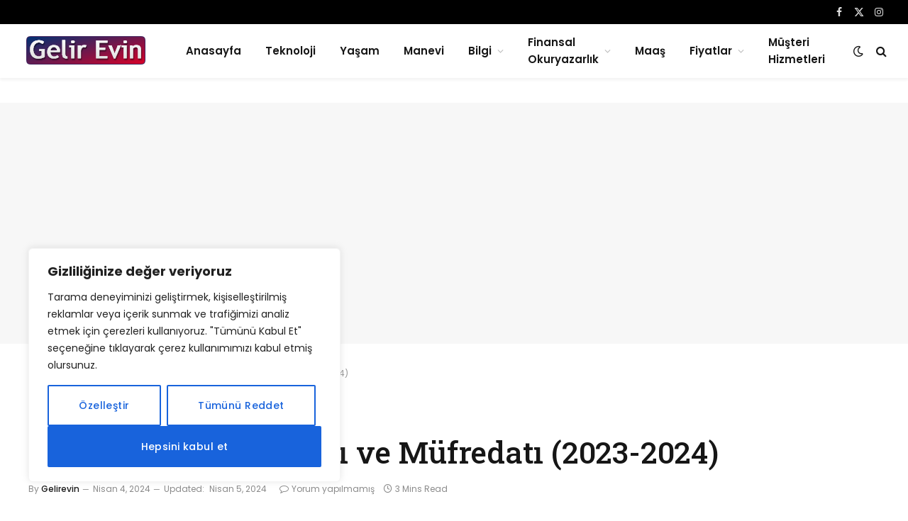

--- FILE ---
content_type: text/html; charset=utf-8
request_url: https://www.google.com/recaptcha/api2/aframe
body_size: 258
content:
<!DOCTYPE HTML><html><head><meta http-equiv="content-type" content="text/html; charset=UTF-8"></head><body><script nonce="BJS8YkcJ9bTLlS9rhXIeOA">/** Anti-fraud and anti-abuse applications only. See google.com/recaptcha */ try{var clients={'sodar':'https://pagead2.googlesyndication.com/pagead/sodar?'};window.addEventListener("message",function(a){try{if(a.source===window.parent){var b=JSON.parse(a.data);var c=clients[b['id']];if(c){var d=document.createElement('img');d.src=c+b['params']+'&rc='+(localStorage.getItem("rc::a")?sessionStorage.getItem("rc::b"):"");window.document.body.appendChild(d);sessionStorage.setItem("rc::e",parseInt(sessionStorage.getItem("rc::e")||0)+1);localStorage.setItem("rc::h",'1764838660445');}}}catch(b){}});window.parent.postMessage("_grecaptcha_ready", "*");}catch(b){}</script></body></html>

--- FILE ---
content_type: application/javascript; charset=utf-8
request_url: https://fundingchoicesmessages.google.com/f/AGSKWxXBiYSmsD_YwZgBy00reT9ykjAt8qNRpTJNtzBMfWUFYMOw8HXJslZx0x777N677TM5qvddRSgiVgPooYks6WvRVPAWuDPf-aLwwkoqQEqzYOwg8xLMWf8PiNTAYMRE8thbiYXuUk7YMmQGSgHCQ9C31WK938EsO1AmtLIHZ8tjgCiSOneGs4fWxdV1/__media/ads//big-ad-switch-/tinlads.&view=ad&/ad_lomadee.
body_size: -1291
content:
window['dc179893-0911-4c70-89aa-de62e6350ef0'] = true;